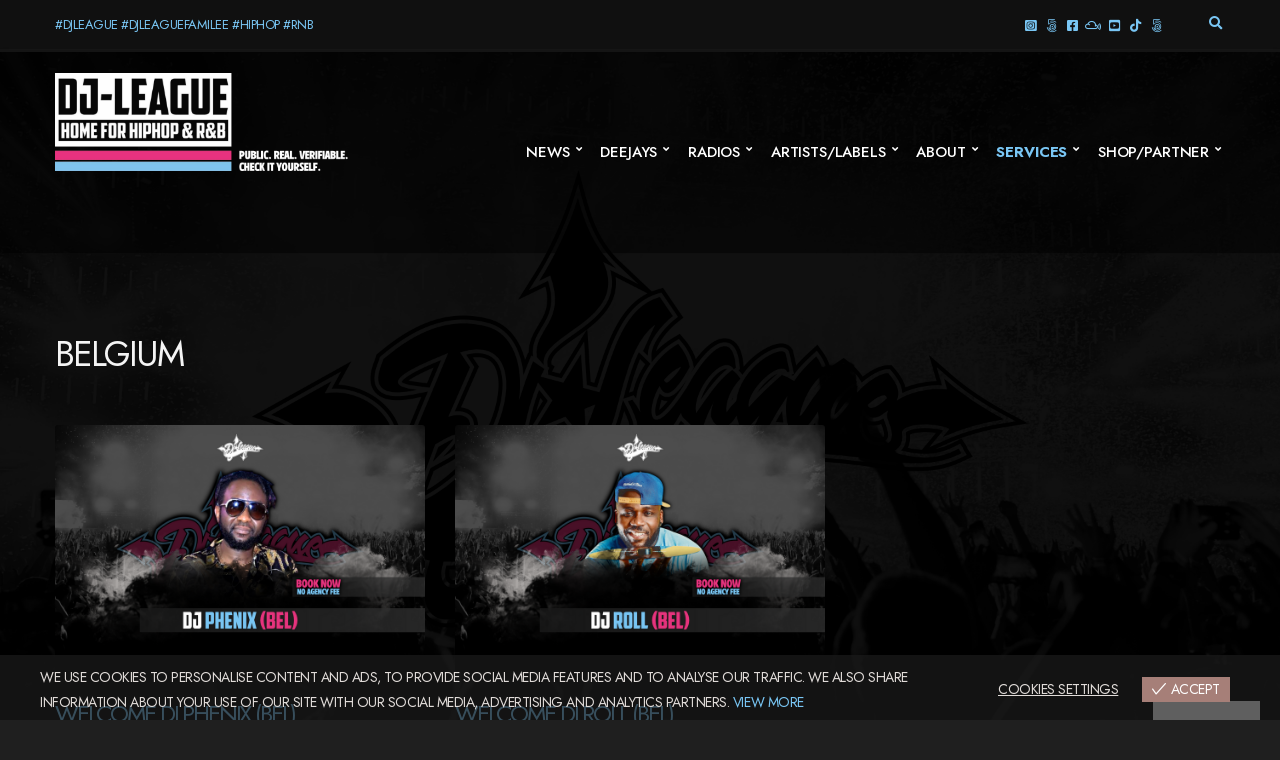

--- FILE ---
content_type: text/html; charset=UTF-8
request_url: https://www.dj-league.net/tag/belgium/
body_size: 17107
content:
<!doctype html>
<html lang="en-GB">
<head>
	<meta charset="UTF-8">
	<meta name="viewport" content="width=device-width, initial-scale=1">
	<meta name='robots' content='index, follow, max-image-preview:large, max-snippet:-1, max-video-preview:-1' />
<meta name="dlm-version" content="5.1.6">
	<!-- This site is optimized with the Yoast SEO plugin v26.6 - https://yoast.com/wordpress/plugins/seo/ -->
	<title>Belgium Archive - DJ-LEAGUE.NET</title>
	<link rel="canonical" href="https://www.dj-league.net/tag/belgium/" />
	<meta property="og:locale" content="en_GB" />
	<meta property="og:type" content="article" />
	<meta property="og:title" content="Belgium Archive - DJ-LEAGUE.NET" />
	<meta property="og:url" content="https://www.dj-league.net/tag/belgium/" />
	<meta property="og:site_name" content="DJ-LEAGUE.NET" />
	<meta name="twitter:card" content="summary_large_image" />
	<meta name="twitter:site" content="@DJLeagueNetwork" />
	<script data-jetpack-boost="ignore" type="application/ld+json" class="yoast-schema-graph">{"@context":"https://schema.org","@graph":[{"@type":"CollectionPage","@id":"https://www.dj-league.net/tag/belgium/","url":"https://www.dj-league.net/tag/belgium/","name":"Belgium Archive - DJ-LEAGUE.NET","isPartOf":{"@id":"https://www.dj-league.net/#website"},"primaryImageOfPage":{"@id":"https://www.dj-league.net/tag/belgium/#primaryimage"},"image":{"@id":"https://www.dj-league.net/tag/belgium/#primaryimage"},"thumbnailUrl":"https://www.dj-league.net/wp-content/uploads/2022/10/djphenix-facebook.png","breadcrumb":{"@id":"https://www.dj-league.net/tag/belgium/#breadcrumb"},"inLanguage":"en-GB"},{"@type":"ImageObject","inLanguage":"en-GB","@id":"https://www.dj-league.net/tag/belgium/#primaryimage","url":"https://www.dj-league.net/wp-content/uploads/2022/10/djphenix-facebook.png","contentUrl":"https://www.dj-league.net/wp-content/uploads/2022/10/djphenix-facebook.png","width":1920,"height":1080,"caption":"DJ-LEAGUE.NET | DJ Phenix"},{"@type":"BreadcrumbList","@id":"https://www.dj-league.net/tag/belgium/#breadcrumb","itemListElement":[{"@type":"ListItem","position":1,"name":"Startseite","item":"https://www.dj-league.net/"},{"@type":"ListItem","position":2,"name":"Belgium"}]},{"@type":"WebSite","@id":"https://www.dj-league.net/#website","url":"https://www.dj-league.net/","name":"DJ-LEAGUE.NET","description":"Global Home For HipHop &amp; R&amp;B","publisher":{"@id":"https://www.dj-league.net/#organization"},"potentialAction":[{"@type":"SearchAction","target":{"@type":"EntryPoint","urlTemplate":"https://www.dj-league.net/?s={search_term_string}"},"query-input":{"@type":"PropertyValueSpecification","valueRequired":true,"valueName":"search_term_string"}}],"inLanguage":"en-GB"},{"@type":"Organization","@id":"https://www.dj-league.net/#organization","name":"DJ-League","url":"https://www.dj-league.net/","logo":{"@type":"ImageObject","inLanguage":"en-GB","@id":"https://www.dj-league.net/#/schema/logo/image/","url":"https://www.dj-league.net/wp-content/uploads/2025/12/newsletter-back-2026.png","contentUrl":"https://www.dj-league.net/wp-content/uploads/2025/12/newsletter-back-2026.png","width":1080,"height":812,"caption":"DJ-League"},"image":{"@id":"https://www.dj-league.net/#/schema/logo/image/"},"sameAs":["https://www.facebook.com/djleague.fanbase","https://x.com/DJLeagueNetwork","https://www.instagram.com/djleague.network","https://www.threads.net/@djleague.network","https://www.youtube.com/@djleague.network","https://www.mixcloud.com/dj-league/"]}]}</script>
	<!-- / Yoast SEO plugin. -->


<link rel='dns-prefetch' href='//www.dj-league.net' />
<link rel='dns-prefetch' href='//stats.wp.com' />
<link rel='dns-prefetch' href='//fonts.googleapis.com' />
<link rel='dns-prefetch' href='//widgets.wp.com' />
<link rel='dns-prefetch' href='//s0.wp.com' />
<link rel='dns-prefetch' href='//0.gravatar.com' />
<link rel='dns-prefetch' href='//1.gravatar.com' />
<link rel='dns-prefetch' href='//2.gravatar.com' />
<link rel="alternate" type="application/rss+xml" title="DJ-LEAGUE.NET &raquo; Feed" href="https://www.dj-league.net/feed/" />
<link rel="alternate" type="application/rss+xml" title="DJ-LEAGUE.NET &raquo; Comments Feed" href="https://www.dj-league.net/comments/feed/" />
<link rel="alternate" type="application/rss+xml" title="DJ-LEAGUE.NET &raquo; Belgium Tag Feed" href="https://www.dj-league.net/tag/belgium/feed/" />
<link rel='stylesheet' id='all-css-85f221cd4a7ec29f0fc76e4508d3fecb' href='https://www.dj-league.net/wp-content/boost-cache/static/0c6fc37252.min.css' type='text/css' media='all' />
<style id='eu-cookies-bar-style-inline-css'>
.eu-cookies-bar-cookies-bar-wrap{font-size:14px;color:#e1dcd9;background:rgba(28,28,28,0.7);}.eu-cookies-bar-cookies-bar-button-accept{color:#ffffff;background:#a67f78;}.eu-cookies-bar-cookies-bar-settings-header{color:#ffffff;background:#249fd0;}.eu-cookies-bar-cookies-bar-settings-save-button{color:#ffffff;background:#249fd0;}.eu-cookies-bar-cookies-bar-settings-accept-button{color:#ffffff;background:#0ec50e;}.eu-cookies-bar-cookies-bar-settings-decline-button{color:#ffffff;background:#ff6666;}
/*# sourceURL=eu-cookies-bar-style-inline-css */
</style>
<style id='wp-img-auto-sizes-contain-inline-css'>
img:is([sizes=auto i],[sizes^="auto," i]){contain-intrinsic-size:3000px 1500px}
/*# sourceURL=wp-img-auto-sizes-contain-inline-css */
</style>
<style id='wp-emoji-styles-inline-css'>

	img.wp-smiley, img.emoji {
		display: inline !important;
		border: none !important;
		box-shadow: none !important;
		height: 1em !important;
		width: 1em !important;
		margin: 0 0.07em !important;
		vertical-align: -0.1em !important;
		background: none !important;
		padding: 0 !important;
	}
/*# sourceURL=wp-emoji-styles-inline-css */
</style>
<style id='wp-block-library-inline-css'>
:root{--wp-block-synced-color:#7a00df;--wp-block-synced-color--rgb:122,0,223;--wp-bound-block-color:var(--wp-block-synced-color);--wp-editor-canvas-background:#ddd;--wp-admin-theme-color:#007cba;--wp-admin-theme-color--rgb:0,124,186;--wp-admin-theme-color-darker-10:#006ba1;--wp-admin-theme-color-darker-10--rgb:0,107,160.5;--wp-admin-theme-color-darker-20:#005a87;--wp-admin-theme-color-darker-20--rgb:0,90,135;--wp-admin-border-width-focus:2px}@media (min-resolution:192dpi){:root{--wp-admin-border-width-focus:1.5px}}.wp-element-button{cursor:pointer}:root .has-very-light-gray-background-color{background-color:#eee}:root .has-very-dark-gray-background-color{background-color:#313131}:root .has-very-light-gray-color{color:#eee}:root .has-very-dark-gray-color{color:#313131}:root .has-vivid-green-cyan-to-vivid-cyan-blue-gradient-background{background:linear-gradient(135deg,#00d084,#0693e3)}:root .has-purple-crush-gradient-background{background:linear-gradient(135deg,#34e2e4,#4721fb 50%,#ab1dfe)}:root .has-hazy-dawn-gradient-background{background:linear-gradient(135deg,#faaca8,#dad0ec)}:root .has-subdued-olive-gradient-background{background:linear-gradient(135deg,#fafae1,#67a671)}:root .has-atomic-cream-gradient-background{background:linear-gradient(135deg,#fdd79a,#004a59)}:root .has-nightshade-gradient-background{background:linear-gradient(135deg,#330968,#31cdcf)}:root .has-midnight-gradient-background{background:linear-gradient(135deg,#020381,#2874fc)}:root{--wp--preset--font-size--normal:16px;--wp--preset--font-size--huge:42px}.has-regular-font-size{font-size:1em}.has-larger-font-size{font-size:2.625em}.has-normal-font-size{font-size:var(--wp--preset--font-size--normal)}.has-huge-font-size{font-size:var(--wp--preset--font-size--huge)}.has-text-align-center{text-align:center}.has-text-align-left{text-align:left}.has-text-align-right{text-align:right}.has-fit-text{white-space:nowrap!important}#end-resizable-editor-section{display:none}.aligncenter{clear:both}.items-justified-left{justify-content:flex-start}.items-justified-center{justify-content:center}.items-justified-right{justify-content:flex-end}.items-justified-space-between{justify-content:space-between}.screen-reader-text{border:0;clip-path:inset(50%);height:1px;margin:-1px;overflow:hidden;padding:0;position:absolute;width:1px;word-wrap:normal!important}.screen-reader-text:focus{background-color:#ddd;clip-path:none;color:#444;display:block;font-size:1em;height:auto;left:5px;line-height:normal;padding:15px 23px 14px;text-decoration:none;top:5px;width:auto;z-index:100000}html :where(.has-border-color){border-style:solid}html :where([style*=border-top-color]){border-top-style:solid}html :where([style*=border-right-color]){border-right-style:solid}html :where([style*=border-bottom-color]){border-bottom-style:solid}html :where([style*=border-left-color]){border-left-style:solid}html :where([style*=border-width]){border-style:solid}html :where([style*=border-top-width]){border-top-style:solid}html :where([style*=border-right-width]){border-right-style:solid}html :where([style*=border-bottom-width]){border-bottom-style:solid}html :where([style*=border-left-width]){border-left-style:solid}html :where(img[class*=wp-image-]){height:auto;max-width:100%}:where(figure){margin:0 0 1em}html :where(.is-position-sticky){--wp-admin--admin-bar--position-offset:var(--wp-admin--admin-bar--height,0px)}@media screen and (max-width:600px){html :where(.is-position-sticky){--wp-admin--admin-bar--position-offset:0px}}

/*# sourceURL=wp-block-library-inline-css */
</style><style id='global-styles-inline-css'>
:root{--wp--preset--aspect-ratio--square: 1;--wp--preset--aspect-ratio--4-3: 4/3;--wp--preset--aspect-ratio--3-4: 3/4;--wp--preset--aspect-ratio--3-2: 3/2;--wp--preset--aspect-ratio--2-3: 2/3;--wp--preset--aspect-ratio--16-9: 16/9;--wp--preset--aspect-ratio--9-16: 9/16;--wp--preset--color--black: #000000;--wp--preset--color--cyan-bluish-gray: #abb8c3;--wp--preset--color--white: #ffffff;--wp--preset--color--pale-pink: #f78da7;--wp--preset--color--vivid-red: #cf2e2e;--wp--preset--color--luminous-vivid-orange: #ff6900;--wp--preset--color--luminous-vivid-amber: #fcb900;--wp--preset--color--light-green-cyan: #7bdcb5;--wp--preset--color--vivid-green-cyan: #00d084;--wp--preset--color--pale-cyan-blue: #8ed1fc;--wp--preset--color--vivid-cyan-blue: #0693e3;--wp--preset--color--vivid-purple: #9b51e0;--wp--preset--color--theme-primary: #173052;--wp--preset--color--theme-secondary: #e3002a;--wp--preset--color--theme-dark-gray: #212121;--wp--preset--color--theme-medium-gray: #444444;--wp--preset--color--theme-light-gray: #dddddd;--wp--preset--gradient--vivid-cyan-blue-to-vivid-purple: linear-gradient(135deg,rgb(6,147,227) 0%,rgb(155,81,224) 100%);--wp--preset--gradient--light-green-cyan-to-vivid-green-cyan: linear-gradient(135deg,rgb(122,220,180) 0%,rgb(0,208,130) 100%);--wp--preset--gradient--luminous-vivid-amber-to-luminous-vivid-orange: linear-gradient(135deg,rgb(252,185,0) 0%,rgb(255,105,0) 100%);--wp--preset--gradient--luminous-vivid-orange-to-vivid-red: linear-gradient(135deg,rgb(255,105,0) 0%,rgb(207,46,46) 100%);--wp--preset--gradient--very-light-gray-to-cyan-bluish-gray: linear-gradient(135deg,rgb(238,238,238) 0%,rgb(169,184,195) 100%);--wp--preset--gradient--cool-to-warm-spectrum: linear-gradient(135deg,rgb(74,234,220) 0%,rgb(151,120,209) 20%,rgb(207,42,186) 40%,rgb(238,44,130) 60%,rgb(251,105,98) 80%,rgb(254,248,76) 100%);--wp--preset--gradient--blush-light-purple: linear-gradient(135deg,rgb(255,206,236) 0%,rgb(152,150,240) 100%);--wp--preset--gradient--blush-bordeaux: linear-gradient(135deg,rgb(254,205,165) 0%,rgb(254,45,45) 50%,rgb(107,0,62) 100%);--wp--preset--gradient--luminous-dusk: linear-gradient(135deg,rgb(255,203,112) 0%,rgb(199,81,192) 50%,rgb(65,88,208) 100%);--wp--preset--gradient--pale-ocean: linear-gradient(135deg,rgb(255,245,203) 0%,rgb(182,227,212) 50%,rgb(51,167,181) 100%);--wp--preset--gradient--electric-grass: linear-gradient(135deg,rgb(202,248,128) 0%,rgb(113,206,126) 100%);--wp--preset--gradient--midnight: linear-gradient(135deg,rgb(2,3,129) 0%,rgb(40,116,252) 100%);--wp--preset--font-size--small: 13px;--wp--preset--font-size--medium: 20px;--wp--preset--font-size--large: 36px;--wp--preset--font-size--x-large: 42px;--wp--preset--spacing--20: 0.44rem;--wp--preset--spacing--30: 0.67rem;--wp--preset--spacing--40: 1rem;--wp--preset--spacing--50: 1.5rem;--wp--preset--spacing--60: 2.25rem;--wp--preset--spacing--70: 3.38rem;--wp--preset--spacing--80: 5.06rem;--wp--preset--shadow--natural: 6px 6px 9px rgba(0, 0, 0, 0.2);--wp--preset--shadow--deep: 12px 12px 50px rgba(0, 0, 0, 0.4);--wp--preset--shadow--sharp: 6px 6px 0px rgba(0, 0, 0, 0.2);--wp--preset--shadow--outlined: 6px 6px 0px -3px rgb(255, 255, 255), 6px 6px rgb(0, 0, 0);--wp--preset--shadow--crisp: 6px 6px 0px rgb(0, 0, 0);}:where(.is-layout-flex){gap: 0.5em;}:where(.is-layout-grid){gap: 0.5em;}body .is-layout-flex{display: flex;}.is-layout-flex{flex-wrap: wrap;align-items: center;}.is-layout-flex > :is(*, div){margin: 0;}body .is-layout-grid{display: grid;}.is-layout-grid > :is(*, div){margin: 0;}:where(.wp-block-columns.is-layout-flex){gap: 2em;}:where(.wp-block-columns.is-layout-grid){gap: 2em;}:where(.wp-block-post-template.is-layout-flex){gap: 1.25em;}:where(.wp-block-post-template.is-layout-grid){gap: 1.25em;}.has-black-color{color: var(--wp--preset--color--black) !important;}.has-cyan-bluish-gray-color{color: var(--wp--preset--color--cyan-bluish-gray) !important;}.has-white-color{color: var(--wp--preset--color--white) !important;}.has-pale-pink-color{color: var(--wp--preset--color--pale-pink) !important;}.has-vivid-red-color{color: var(--wp--preset--color--vivid-red) !important;}.has-luminous-vivid-orange-color{color: var(--wp--preset--color--luminous-vivid-orange) !important;}.has-luminous-vivid-amber-color{color: var(--wp--preset--color--luminous-vivid-amber) !important;}.has-light-green-cyan-color{color: var(--wp--preset--color--light-green-cyan) !important;}.has-vivid-green-cyan-color{color: var(--wp--preset--color--vivid-green-cyan) !important;}.has-pale-cyan-blue-color{color: var(--wp--preset--color--pale-cyan-blue) !important;}.has-vivid-cyan-blue-color{color: var(--wp--preset--color--vivid-cyan-blue) !important;}.has-vivid-purple-color{color: var(--wp--preset--color--vivid-purple) !important;}.has-black-background-color{background-color: var(--wp--preset--color--black) !important;}.has-cyan-bluish-gray-background-color{background-color: var(--wp--preset--color--cyan-bluish-gray) !important;}.has-white-background-color{background-color: var(--wp--preset--color--white) !important;}.has-pale-pink-background-color{background-color: var(--wp--preset--color--pale-pink) !important;}.has-vivid-red-background-color{background-color: var(--wp--preset--color--vivid-red) !important;}.has-luminous-vivid-orange-background-color{background-color: var(--wp--preset--color--luminous-vivid-orange) !important;}.has-luminous-vivid-amber-background-color{background-color: var(--wp--preset--color--luminous-vivid-amber) !important;}.has-light-green-cyan-background-color{background-color: var(--wp--preset--color--light-green-cyan) !important;}.has-vivid-green-cyan-background-color{background-color: var(--wp--preset--color--vivid-green-cyan) !important;}.has-pale-cyan-blue-background-color{background-color: var(--wp--preset--color--pale-cyan-blue) !important;}.has-vivid-cyan-blue-background-color{background-color: var(--wp--preset--color--vivid-cyan-blue) !important;}.has-vivid-purple-background-color{background-color: var(--wp--preset--color--vivid-purple) !important;}.has-black-border-color{border-color: var(--wp--preset--color--black) !important;}.has-cyan-bluish-gray-border-color{border-color: var(--wp--preset--color--cyan-bluish-gray) !important;}.has-white-border-color{border-color: var(--wp--preset--color--white) !important;}.has-pale-pink-border-color{border-color: var(--wp--preset--color--pale-pink) !important;}.has-vivid-red-border-color{border-color: var(--wp--preset--color--vivid-red) !important;}.has-luminous-vivid-orange-border-color{border-color: var(--wp--preset--color--luminous-vivid-orange) !important;}.has-luminous-vivid-amber-border-color{border-color: var(--wp--preset--color--luminous-vivid-amber) !important;}.has-light-green-cyan-border-color{border-color: var(--wp--preset--color--light-green-cyan) !important;}.has-vivid-green-cyan-border-color{border-color: var(--wp--preset--color--vivid-green-cyan) !important;}.has-pale-cyan-blue-border-color{border-color: var(--wp--preset--color--pale-cyan-blue) !important;}.has-vivid-cyan-blue-border-color{border-color: var(--wp--preset--color--vivid-cyan-blue) !important;}.has-vivid-purple-border-color{border-color: var(--wp--preset--color--vivid-purple) !important;}.has-vivid-cyan-blue-to-vivid-purple-gradient-background{background: var(--wp--preset--gradient--vivid-cyan-blue-to-vivid-purple) !important;}.has-light-green-cyan-to-vivid-green-cyan-gradient-background{background: var(--wp--preset--gradient--light-green-cyan-to-vivid-green-cyan) !important;}.has-luminous-vivid-amber-to-luminous-vivid-orange-gradient-background{background: var(--wp--preset--gradient--luminous-vivid-amber-to-luminous-vivid-orange) !important;}.has-luminous-vivid-orange-to-vivid-red-gradient-background{background: var(--wp--preset--gradient--luminous-vivid-orange-to-vivid-red) !important;}.has-very-light-gray-to-cyan-bluish-gray-gradient-background{background: var(--wp--preset--gradient--very-light-gray-to-cyan-bluish-gray) !important;}.has-cool-to-warm-spectrum-gradient-background{background: var(--wp--preset--gradient--cool-to-warm-spectrum) !important;}.has-blush-light-purple-gradient-background{background: var(--wp--preset--gradient--blush-light-purple) !important;}.has-blush-bordeaux-gradient-background{background: var(--wp--preset--gradient--blush-bordeaux) !important;}.has-luminous-dusk-gradient-background{background: var(--wp--preset--gradient--luminous-dusk) !important;}.has-pale-ocean-gradient-background{background: var(--wp--preset--gradient--pale-ocean) !important;}.has-electric-grass-gradient-background{background: var(--wp--preset--gradient--electric-grass) !important;}.has-midnight-gradient-background{background: var(--wp--preset--gradient--midnight) !important;}.has-small-font-size{font-size: var(--wp--preset--font-size--small) !important;}.has-medium-font-size{font-size: var(--wp--preset--font-size--medium) !important;}.has-large-font-size{font-size: var(--wp--preset--font-size--large) !important;}.has-x-large-font-size{font-size: var(--wp--preset--font-size--x-large) !important;}
/*# sourceURL=global-styles-inline-css */
</style>

<style id='classic-theme-styles-inline-css'>
/*! This file is auto-generated */
.wp-block-button__link{color:#fff;background-color:#32373c;border-radius:9999px;box-shadow:none;text-decoration:none;padding:calc(.667em + 2px) calc(1.333em + 2px);font-size:1.125em}.wp-block-file__button{background:#32373c;color:#fff;text-decoration:none}
/*# sourceURL=/wp-includes/css/classic-themes.min.css */
</style>
<link rel='stylesheet' id='ignition-user-google-fonts-css' href='https://fonts.googleapis.com/css?family=Jost%3A400%2C500%2C400i%2C700&#038;ver=3.5.0' media='all' />
<style id='ignition-convert-generated-styles-inline-css'>
:root { --ignition-body-background-color: #1f1f1f; --ignition-primary-color: #79c6f4; --ignition-secondary-color: #ffffff; --ignition-text-color: #ffffff; --ignition-secondary-text-color: #e7347e; --ignition-headings-color: #f4f4f4; --ignition-border-color: #dddddd; --ignition-forms-background-color: rgba(0, 155, 244, 0.28); --ignition-forms-border-color: #79c6f4; --ignition-forms-text-color: #ffffff; --ignition-buttons-background-color: #79c6f4; --ignition-buttons-text-color: #0a0909; --ignition-buttons-border-color: #79c6f4; --ignition-primary-font-family: Jost; --ignition-secondary-font-family: Jost; --ignition-top-bar-background-color: #202020; --ignition-top-bar-text-color: #79c6f4; --ignition-top-bar-border-color: rgba(170, 170, 170, 0.07); --ignition-top-bar-transparent-text-color: #ffffff; --ignition-top-bar-transparent-border-color: rgba(255, 255, 255, 0.1); --ignition-header-background-color: rgba(23, 23, 23, 0); --ignition-header-overlay-background-color: rgba(0, 0, 0, 0.51); --ignition-header-border-color: rgba(255, 0, 0, 0); --ignition-header-submenu-background-color: #222222; --ignition-header-submenu-background-color-hover: #e7347e; --ignition-header-submenu-text-color: #79c6f4; --ignition-header-submenu-text-color-hover: #ffffff; --ignition-header-transparent-background-color: rgba(0, 0, 0, 0.75); --ignition-header-transparent-overlay-background-color: rgba(0, 0, 0, 0.44); --ignition-header-transparent-text-color: #ffffff; --ignition-header-transparent-submenu-bg-color: rgba(255, 255, 255, 0.9); --ignition-header-transparent-submenu-bg-color-hover: #e3002a; --ignition-header-transparent-submenu-text-color: #212121; --ignition-header-transparent-submenu-text-color-hover: #ffffff; --ignition-header-sticky-background-color: #17213a; --ignition-header-sticky-overlay-background-color: #212121; --ignition-header-sticky-text-color: #34445b; --ignition-header-sticky-border-color: #2d2d2d; --ignition-header-sticky-submenu-background-color: #ffffff; --ignition-header-sticky-submenu-background-color-hover: #e3002a; --ignition-header-sticky-submenu-text-color: #212121; --ignition-header-sticky-submenu-text-color-hover: #ffffff; --ignition-mobile-nav-background-color: #000b21; --ignition-mobile-nav-text-color: #ffffff; --ignition-mobile-nav-border-color: rgba(170, 170, 170, 0.31); --ignition-hero-background-color: #e1dcd9; --ignition-hero-overlay-background-color: rgba(225,220,217,1); --ignition-hero-primary-text-color: #ffffff; --ignition-hero-secondary-text-color: #ffffff; --ignition-footer-background-color: rgba(10, 10, 10, 0.68); --ignition-footer-border-color: #333333; --ignition-footer-title-color: #ffffff; --ignition-footer-text-color: #e1dcd9; --ignition-footer-credits-background-color: #0a0a0a; --ignition-footer-credits-text-color: #333333; --ignition-footer-credits-link-color: #333333; --ignition-footer-credits-border-color: #333333; } @media (min-width: calc(1920px + 60px)) { .container, .theme-grid > .wp-block-gutenbee-container-inner, .alignwide .maxslider-slide-content, .alignfull .maxslider-slide-content { width: 1920px; max-width: 100%; } [class*="-template-fullwidth-narrow"] .alignwide { width: calc(1920px - 30px); } .theme-grid > .wp-block-gutenbee-container-inner { padding-left: 15px; padding-right: 15px; } } body { background-image: url(https://www.dj-league.net/wp-content/uploads/2023/01/htg-2023.png); background-repeat: no-repeat; background-position: center top; background-attachment: fixed; background-size: cover; } html { font-size: 16px; } body { font-family: Jost, sans-serif; font-weight: 400; font-size: 16px; line-height: 1.8; text-transform: uppercase; letter-spacing: -0.03em; } h1,h2,h3,h4,h5,h6, label, .label, .site-logo, .mobile-nav-trigger, li.wc-block-grid__product .wc-block-grid__product-title, .product_list_widget li > a, .product_list_widget .widget-product-content-wrap > a, .entry-list-meta-value, .wp-block-latest-posts > li > a, .wp-block-pullquote.is-style-solid-color, .wp-block-quote { font-family: Jost, sans-serif; font-weight: 400; } .navigation-main, .head-mast .head-content-slot-item, .navigation-mobile-wrap { font-family: Jost, sans-serif; font-weight: 500; font-size: 15px; line-height: 1.25; text-transform: uppercase; letter-spacing: -0.01em; } .page-hero-title, .page-title { font-family: Jost, sans-serif; font-weight: 400; } h1,.page-hero-title,.page-title { font-size: 35px; line-height: 1.2; text-transform: uppercase; letter-spacing: -0.05em; } h2, .wc-block-grid__product-title { font-size: 26px; line-height: 1.2; text-transform: uppercase; letter-spacing: -0.09em; } h3 { font-size: 25px; line-height: 1.2; text-transform: uppercase; letter-spacing: -0.05em; } h4 { font-size: 20px; line-height: 1.25; text-transform: uppercase; letter-spacing: 0em; } h5 { font-size: 20px; line-height: 1.25; text-transform: uppercase; letter-spacing: 0em; } h6 { font-size: 20px; line-height: 1.32; text-transform: uppercase; letter-spacing: 0em; } .widget-title { font-size: 10px; line-height: 1.2; text-transform: uppercase; letter-spacing: 0em; } .widget { font-size: 16px; line-height: 1.5; text-transform: uppercase; letter-spacing: 0em; } .btn, .button, .gutenbee-block-button-link, .wp-block-button__link, .comment-reply-link, .ci-item-filter, .maxslider-slide .maxslider-btn, .added_to_cart, input[type="submit"], input[type="reset"], button[type="submit"] { font-family: Jost, sans-serif; font-weight: 400; font-size: 16px; line-height: 1.4; text-transform: uppercase; letter-spacing: 0em; } @media (max-width: 900px) { #mobilemenu { display: block; } .head-content-slot-mobile-nav { display: inline-block; } .nav { display: none; } .header-full-nav-center .site-branding, .site-branding { max-width: 45%; width: auto; text-align: left; } .header-nav-split .site-branding { text-align: left; } .head-slot:first-of-type { display: none; } } @media (min-width: 992px) { .page-hero { height: 100vh; } } @media (min-width: 576px) and (max-width: 991px) { .page-hero { height: 30px; } } @media (max-width: 575px) { .page-hero { height: 30px; } } 
/*# sourceURL=ignition-convert-generated-styles-inline-css */
</style>
<script data-jetpack-boost="ignore" src="https://www.dj-league.net/wp-includes/js/jquery/jquery.min.js?ver=3.7.1" id="jquery-core-js"></script>



<link rel="https://api.w.org/" href="https://www.dj-league.net/wp-json/" /><link rel="alternate" title="JSON" type="application/json" href="https://www.dj-league.net/wp-json/wp/v2/tags/1083" /><link rel="EditURI" type="application/rsd+xml" title="RSD" href="https://www.dj-league.net/xmlrpc.php?rsd" />
<meta name="generator" content="WordPress 6.9" />
	<style>img#wpstats{display:none}</style>
		<link rel="icon" href="https://www.dj-league.net/wp-content/uploads/2024/09/cropped-djleagueprofile3-32x32.png" sizes="32x32" />
<link rel="icon" href="https://www.dj-league.net/wp-content/uploads/2024/09/cropped-djleagueprofile3-192x192.png" sizes="192x192" />
<link rel="apple-touch-icon" href="https://www.dj-league.net/wp-content/uploads/2024/09/cropped-djleagueprofile3-180x180.png" />
<meta name="msapplication-TileImage" content="https://www.dj-league.net/wp-content/uploads/2024/09/cropped-djleagueprofile3-270x270.png" />
		<style id="wp-custom-css">
			@media (min-width: 767px)
{
.site-branding {
    width: 300px!important;
   height: 170px!important;
margin-top: -30px!important;

    max-width: unset!important;
}
}

.entry-content p,p,.entry-content{
text-align:justify;
}

.wp-block-quote{
background:#cad6dd;
}

.wp-block-gutenbee-column.block-481049-3a .wp-block-gutenbee-column-content{
 background:#cad6dd!important;   
}

.btn-entry-more{display:none;}
.btn.entry-more-btn{display:none;}
		</style>
		</head>
<body class="archive tag tag-belgium tag-1083 wp-custom-logo wp-embed-responsive wp-theme-ignition-convert ignition-header-type-normal ignition-page-title-bg-off ignition-page-title-normal-on ignition-page-title-subtitle-off ignition-page-breadcrumb-off ignition-site-layout-fullwidth_boxed ignition-side-mode-site-layout-boxed ignition-top-bar-visible-on ignition-header-menu-layout-full_right ignition-header-fullwidth-off ignition-header-sticky-off ignition-header-sticky-type-off ignition-mobile-nav-slide-right-off ignition-page-title-horz-align-left ignition-blog-layout-fullwidth_boxed ignition-blog-posts-layout-3col ignition-footer-visible-on ignition-site-title-off ignition-site-description-off tag -id-1083 wpf-dark wpft- wpf-guest wpfu-group-4 wpf-theme-2022 wpf-is_standalone-0 wpf-boardid-0 is_wpforo_page-0 is_wpforo_url-0 is_wpforo_shortcode_page-0">
<div><a class="skip-link sr-only sr-only-focusable" href="#site-content">Skip to the content</a></div>
	
	<div class="page-wrap">

		
<header class="header sticky-off header-full header-full-nav-right header-normal">

		<div class="head-intro ">
		<div class="container">
			<div class="row">
				<div class="col-12">
					<div class="head-intro-inner">
													<div class="head-content-slot">
								<div class="head-content-slot-item">#djleague #djleaguefamilee #hiphop #rnb</div>							</div>
						
						
													<div class="head-content-slot head-content-slot-end">
								<div class="head-content-slot-item"><ul id="menu-social-menu" class="menu ignition-menu-social-menu"><li id="menu-item-396" class="menu-item menu-item-type-custom menu-item-object-custom menu-item-396"><a href="https://instagram.com/djleague.network">Instagram</a></li>
<li id="menu-item-20837" class="menu-item menu-item-type-custom menu-item-object-custom menu-item-20837"><a href="https://www.threads.net/@djleague.network">Threads</a></li>
<li id="menu-item-59" class="menu-item menu-item-type-custom menu-item-object-custom menu-item-59"><a href="https://facebook.com/djleague.network">Facebook</a></li>
<li id="menu-item-3246" class="menu-item menu-item-type-custom menu-item-object-custom menu-item-3246"><a href="https://www.mixcloud.com/dj-league">Mixcloud</a></li>
<li id="menu-item-18630" class="menu-item menu-item-type-custom menu-item-object-custom menu-item-18630"><a href="https://www.youtube.com/@djleague.network">YouTube</a></li>
<li id="menu-item-26694" class="menu-item menu-item-type-custom menu-item-object-custom menu-item-26694"><a href="https://www.tiktok.com/@djleague.network">TikTok</a></li>
<li id="menu-item-22361" class="menu-item menu-item-type-custom menu-item-object-custom menu-item-22361"><a href="https://x.com/DJLeagueNetwork">Twitter</a></li>
</ul></div><div class="head-content-slot-item"> </div><div class="head-content-slot-item"><form action="https://www.dj-league.net/" method="get" class="global-search-form">
			<label for="global-search-input" class="sr-only">Search for:</label>
			<input type="search" id="global-search-input" name="s" class="global-search-input" value="" placeholder="Type and hit enter to search" />
			<button type="submit" class="global-search-form-submit">
				Search			</button>
			<button type="button" class="global-search-form-dismiss">&times;</button>

					</form>
			<a href="#" class="global-search-form-trigger">
		<span class="ignition-icons ignition-icons-search"></span> <span class="sr-only">Expand search form</span>
	</a></div>							</div>
											</div>
				</div>
			</div>
		</div>
	</div>

	<div class="head-mast">

		
		<div class="container">
			<div class="row">
				<div class="col-12">
					<div class="head-mast-inner">

						
<div class="site-branding">
	<div class="site-logo"><a href="https://www.dj-league.net/" class="custom-logo-link" rel="home"><img data-logo="https://www.dj-league.net/wp-content/uploads/2025/12/logo-djleague2026final.png" data-logo-alt="" width="920" height="382" src="https://www.dj-league.net/wp-content/uploads/2025/12/logo-djleague2026final.png" class="custom-logo" alt="DJ-LEAGUE.NET | Logo 2026" decoding="async" fetchpriority="high"   /></a></div></div>

						<div class="head-menu-slot">
							<nav class="nav"><ul id="header-menu-1" class="navigation-main ignition-menu-nav-rechts"><li id="menu-item-11246" class="menu-item menu-item-type-taxonomy menu-item-object-category menu-item-has-children menu-item-11246"><a href="https://www.dj-league.net/category/all-news/">News</a>
<ul class="sub-menu">
	<li id="menu-item-34294" class="menu-item menu-item-type-post_type menu-item-object-page menu-item-34294"><a href="https://www.dj-league.net/news-promotion/">News Promotion</a></li>
	<li id="menu-item-29132" class="menu-item menu-item-type-post_type menu-item-object-page menu-item-has-children menu-item-29132"><a href="https://www.dj-league.net/dj-league-news/">Global News</a>
	<ul class="sub-menu">
		<li id="menu-item-34421" class="menu-item menu-item-type-post_type menu-item-object-page menu-item-34421"><a href="https://www.dj-league.net/dj-league-europe/">Europe News</a></li>
		<li id="menu-item-34420" class="menu-item menu-item-type-post_type menu-item-object-page menu-item-34420"><a href="https://www.dj-league.net/dj-league-north-america/">North America News</a></li>
		<li id="menu-item-34419" class="menu-item menu-item-type-post_type menu-item-object-page menu-item-34419"><a href="https://www.dj-league.net/dj-league-south-america/">South America News</a></li>
		<li id="menu-item-34418" class="menu-item menu-item-type-post_type menu-item-object-page menu-item-34418"><a href="https://www.dj-league.net/dj-league-africa/">Africa News</a></li>
		<li id="menu-item-34417" class="menu-item menu-item-type-post_type menu-item-object-page menu-item-34417"><a href="https://www.dj-league.net/dj-league-asia/">Asia News</a></li>
		<li id="menu-item-34416" class="menu-item menu-item-type-post_type menu-item-object-page menu-item-34416"><a href="https://www.dj-league.net/dj-league-australia-oceania/">Australia/Oceania News</a></li>
	</ul>
</li>
	<li id="menu-item-35316" class="menu-item menu-item-type-taxonomy menu-item-object-category menu-item-has-children menu-item-35316"><a href="https://www.dj-league.net/category/all-news/news/music-news/monthly-music-news-recap/">Monthly Music News</a>
	<ul class="sub-menu">
		<li id="menu-item-20256" class="menu-item menu-item-type-post_type menu-item-object-page menu-item-20256"><a href="https://www.dj-league.net/hiphop-news/">HipHop News</a></li>
		<li id="menu-item-20246" class="menu-item menu-item-type-post_type menu-item-object-page menu-item-20246"><a href="https://www.dj-league.net/rb-news/">R&amp;B News</a></li>
		<li id="menu-item-35317" class="menu-item menu-item-type-taxonomy menu-item-object-category menu-item-35317"><a href="https://www.dj-league.net/category/all-news/news/music-news/promo-releases/">Promo Releases</a></li>
	</ul>
</li>
	<li id="menu-item-32952" class="menu-item menu-item-type-taxonomy menu-item-object-category menu-item-has-children menu-item-32952"><a href="https://www.dj-league.net/category/all-news/dates/featured-events/">Featured Events</a>
	<ul class="sub-menu">
		<li id="menu-item-30282" class="menu-item menu-item-type-post_type menu-item-object-page menu-item-30282"><a href="https://www.dj-league.net/event-radar/">Event Radar</a></li>
		<li id="menu-item-31414" class="menu-item menu-item-type-post_type menu-item-object-page menu-item-31414"><a href="https://www.dj-league.net/hangouts/">DJ-League HangOuts</a></li>
	</ul>
</li>
	<li id="menu-item-19333" class="menu-item menu-item-type-taxonomy menu-item-object-category menu-item-has-children menu-item-19333"><a href="https://www.dj-league.net/category/all-news/news/dj-league-news/dj-league-talks/">Interviews</a>
	<ul class="sub-menu">
		<li id="menu-item-24513" class="menu-item menu-item-type-taxonomy menu-item-object-category menu-item-24513"><a href="https://www.dj-league.net/category/all-news/news/dj-league-news/dj-league-talks/djs/">DJs</a></li>
		<li id="menu-item-24514" class="menu-item menu-item-type-taxonomy menu-item-object-category menu-item-24514"><a href="https://www.dj-league.net/category/all-news/news/dj-league-news/dj-league-talks/hiphop-artists/">HipHop Artists</a></li>
		<li id="menu-item-24515" class="menu-item menu-item-type-taxonomy menu-item-object-category menu-item-24515"><a href="https://www.dj-league.net/category/all-news/news/dj-league-news/dj-league-talks/rnb-artists/">R&amp;B Artists</a></li>
	</ul>
</li>
</ul>
</li>
<li id="menu-item-2747" class="menu-item menu-item-type-post_type menu-item-object-page menu-item-has-children menu-item-2747"><a href="https://www.dj-league.net/dj-league-member/">Deejays</a>
<ul class="sub-menu">
	<li id="menu-item-20184" class="menu-item menu-item-type-post_type menu-item-object-page menu-item-20184"><a href="https://www.dj-league.net/free-membership/">DJ Memberships</a></li>
	<li id="menu-item-31641" class="menu-item menu-item-type-post_type menu-item-object-page menu-item-has-children menu-item-31641"><a href="https://www.dj-league.net/dj-league-member/">DJ-League Familee</a>
	<ul class="sub-menu">
		<li id="menu-item-35494" class="menu-item menu-item-type-post_type menu-item-object-page menu-item-35494"><a href="https://www.dj-league.net/dj-league-europe/">DJ-League Europe</a></li>
		<li id="menu-item-35495" class="menu-item menu-item-type-post_type menu-item-object-page menu-item-35495"><a href="https://www.dj-league.net/dj-league-north-america/">DJ-League North America</a></li>
		<li id="menu-item-35496" class="menu-item menu-item-type-post_type menu-item-object-page menu-item-35496"><a href="https://www.dj-league.net/dj-league-south-america/">DJ-League South America</a></li>
		<li id="menu-item-35491" class="menu-item menu-item-type-post_type menu-item-object-page menu-item-35491"><a href="https://www.dj-league.net/dj-league-africa/">DJ-League Africa</a></li>
		<li id="menu-item-35492" class="menu-item menu-item-type-post_type menu-item-object-page menu-item-35492"><a href="https://www.dj-league.net/dj-league-asia/">DJ-League Asia</a></li>
		<li id="menu-item-35493" class="menu-item menu-item-type-post_type menu-item-object-page menu-item-35493"><a href="https://www.dj-league.net/dj-league-australia-oceania/">DJ-League Australia/Oceania</a></li>
	</ul>
</li>
	<li id="menu-item-29128" class="menu-item menu-item-type-post_type menu-item-object-page menu-item-29128"><a href="https://www.dj-league.net/dj-videos/">DJ-Skillz</a></li>
	<li id="menu-item-30732" class="menu-item menu-item-type-custom menu-item-object-custom menu-item-has-children menu-item-30732"><a>DJ-Mixes</a>
	<ul class="sub-menu">
		<li id="menu-item-30730" class="menu-item menu-item-type-taxonomy menu-item-object-category menu-item-30730"><a href="https://www.dj-league.net/category/all-news/news/radio-news/urban-nation/">Urban Nation</a></li>
		<li id="menu-item-30731" class="menu-item menu-item-type-taxonomy menu-item-object-category menu-item-30731"><a href="https://www.dj-league.net/category/all-news/news/radio-news/urban-nation-specials/">Urban Nation Specials</a></li>
	</ul>
</li>
</ul>
</li>
<li id="menu-item-9194" class="menu-item menu-item-type-post_type menu-item-object-page menu-item-has-children menu-item-9194"><a href="https://www.dj-league.net/urban-nation/">Radios</a>
<ul class="sub-menu">
	<li id="menu-item-29247" class="menu-item menu-item-type-post_type menu-item-object-page menu-item-29247"><a href="https://www.dj-league.net/global-radio-network/">Global Radio Network</a></li>
	<li id="menu-item-20900" class="menu-item menu-item-type-post_type menu-item-object-page menu-item-20900"><a href="https://www.dj-league.net/schedules-radiostations/">Stations &#038; Schedules</a></li>
	<li id="menu-item-10219" class="menu-item menu-item-type-custom menu-item-object-custom menu-item-has-children menu-item-10219"><a>Radio Shows</a>
	<ul class="sub-menu">
		<li id="menu-item-29627" class="menu-item menu-item-type-post_type menu-item-object-page menu-item-29627"><a href="https://www.dj-league.net/the-show/">The Show</a></li>
		<li id="menu-item-33890" class="menu-item menu-item-type-taxonomy menu-item-object-category menu-item-33890"><a href="https://www.dj-league.net/category/all-news/news/radio-news/urban-nation-mixshow/">Urban Nation MixShow</a></li>
	</ul>
</li>
</ul>
</li>
<li id="menu-item-19209" class="menu-item menu-item-type-custom menu-item-object-custom menu-item-has-children menu-item-19209"><a>Artists/Labels</a>
<ul class="sub-menu">
	<li id="menu-item-11996" class="menu-item menu-item-type-post_type menu-item-object-page menu-item-has-children menu-item-11996"><a href="https://www.dj-league.net/track-promotion/">Track Promotion Infos</a>
	<ul class="sub-menu">
		<li id="menu-item-32419" class="menu-item menu-item-type-post_type menu-item-object-page menu-item-32419"><a href="https://www.dj-league.net/track-promotion-platinum/">Track Promotion Platinum</a></li>
		<li id="menu-item-32085" class="menu-item menu-item-type-post_type menu-item-object-page menu-item-32085"><a href="https://www.dj-league.net/track-promotion-premium/">Track Promotion Premium</a></li>
		<li id="menu-item-32086" class="menu-item menu-item-type-post_type menu-item-object-page menu-item-32086"><a href="https://www.dj-league.net/track-promotion-basic/">Track Promotion Basic</a></li>
	</ul>
</li>
	<li id="menu-item-33217" class="menu-item menu-item-type-post_type menu-item-object-page menu-item-33217"><a href="https://www.dj-league.net/cover-artwork/">Cover Artwork</a></li>
	<li id="menu-item-34834" class="menu-item menu-item-type-custom menu-item-object-custom menu-item-34834"><a href="https://www.dj-league.net/community/vip-promo-pool/">VIP PromoPool</a></li>
	<li id="menu-item-29805" class="menu-item menu-item-type-custom menu-item-object-custom menu-item-29805"><a href="https://www.dj-league.net/community/promo-pool/">Standard PromoPool</a></li>
</ul>
</li>
<li id="menu-item-34646" class="menu-item menu-item-type-post_type menu-item-object-page menu-item-has-children menu-item-34646"><a href="https://www.dj-league.net/about-us/">About</a>
<ul class="sub-menu">
	<li id="menu-item-34844" class="menu-item menu-item-type-post_type menu-item-object-page menu-item-has-children menu-item-34844"><a href="https://www.dj-league.net/about-us/">About</a>
	<ul class="sub-menu">
		<li id="menu-item-34623" class="menu-item menu-item-type-post_type menu-item-object-page menu-item-34623"><a href="https://www.dj-league.net/about-the-dj-league/">About the DJ-League</a></li>
		<li id="menu-item-34626" class="menu-item menu-item-type-post_type menu-item-object-page menu-item-34626"><a href="https://www.dj-league.net/our-principles/">Our Principles</a></li>
		<li id="menu-item-34634" class="menu-item menu-item-type-post_type menu-item-object-page menu-item-34634"><a href="https://www.dj-league.net/transparency/">Transparency</a></li>
		<li id="menu-item-34638" class="menu-item menu-item-type-post_type menu-item-object-page menu-item-34638"><a href="https://www.dj-league.net/verification/">Verification</a></li>
		<li id="menu-item-34641" class="menu-item menu-item-type-post_type menu-item-object-page menu-item-34641"><a href="https://www.dj-league.net/familee/">Familee</a></li>
		<li id="menu-item-34655" class="menu-item menu-item-type-post_type menu-item-object-page menu-item-34655"><a href="https://www.dj-league.net/hard-facts/">Hard Facts</a></li>
	</ul>
</li>
	<li id="menu-item-17184" class="menu-item menu-item-type-post_type menu-item-object-page menu-item-17184"><a href="https://www.dj-league.net/testimonials/">Testimonials</a></li>
	<li id="menu-item-3848" class="menu-item menu-item-type-post_type menu-item-object-page menu-item-3848"><a href="https://www.dj-league.net/contact/">Contact</a></li>
</ul>
</li>
<li id="menu-item-20183" class="menu-item menu-item-type-custom menu-item-object-custom menu-item-has-children menu-item-20183"><a><font color="#79c6f4"><b>SERVICES</b></font></a>
<ul class="sub-menu">
	<li id="menu-item-4961" class="menu-item menu-item-type-post_type menu-item-object-page menu-item-4961"><a href="https://www.dj-league.net/internal-section/">Internal Section</a></li>
	<li id="menu-item-22756" class="menu-item menu-item-type-post_type menu-item-object-page menu-item-22756"><a href="https://www.dj-league.net/free-membership/">DJ Memberships</a></li>
	<li id="menu-item-28110" class="menu-item menu-item-type-post_type menu-item-object-page menu-item-28110"><a href="https://www.dj-league.net/urban-nation/">Radio Partnerships</a></li>
	<li id="menu-item-26313" class="menu-item menu-item-type-post_type menu-item-object-page menu-item-26313"><a href="https://www.dj-league.net/track-promotion/">Track Promotion</a></li>
	<li id="menu-item-34293" class="menu-item menu-item-type-post_type menu-item-object-page menu-item-34293"><a href="https://www.dj-league.net/news-promotion/">News Promotion</a></li>
	<li id="menu-item-32221" class="menu-item menu-item-type-post_type menu-item-object-page menu-item-has-children menu-item-32221"><a href="https://www.dj-league.net/booking-event-services/">BOOKING/EVENT SERVICES</a>
	<ul class="sub-menu">
		<li id="menu-item-32215" class="menu-item menu-item-type-post_type menu-item-object-page menu-item-32215"><a href="https://www.dj-league.net/customized-flyersets/">Customized Flyersets</a></li>
		<li id="menu-item-30283" class="menu-item menu-item-type-post_type menu-item-object-page menu-item-30283"><a href="https://www.dj-league.net/dj-bookings/">DJ-Bookings</a></li>
		<li id="menu-item-32216" class="menu-item menu-item-type-post_type menu-item-object-page menu-item-32216"><a href="https://www.dj-league.net/event-bookings/">Event-Bookings</a></li>
		<li id="menu-item-32217" class="menu-item menu-item-type-post_type menu-item-object-page menu-item-32217"><a href="https://www.dj-league.net/artist-booking/">Artist-Bookings</a></li>
	</ul>
</li>
	<li id="menu-item-28111" class="menu-item menu-item-type-post_type menu-item-object-page menu-item-28111"><a href="https://www.dj-league.net/sticker-flyer/">Sticker &#038; Flyer (FREE)</a></li>
	<li id="menu-item-32224" class="menu-item menu-item-type-post_type menu-item-object-page menu-item-32224"><a href="https://www.dj-league.net/giveaways/">GiveAways</a></li>
</ul>
</li>
<li id="menu-item-24129" class="menu-item menu-item-type-custom menu-item-object-custom menu-item-has-children menu-item-24129"><a href="https://dj-league.myspreadshop.net">Shop/Partner</a>
<ul class="sub-menu">
	<li id="menu-item-30233" class="menu-item menu-item-type-custom menu-item-object-custom menu-item-has-children menu-item-30233"><a href="https://dj-league.myspreadshop.net">Shop</a>
	<ul class="sub-menu">
		<li id="menu-item-31428" class="menu-item menu-item-type-custom menu-item-object-custom menu-item-31428"><a href="https://dj-league.myspreadshop.net">to the shop</a></li>
		<li id="menu-item-27931" class="menu-item menu-item-type-taxonomy menu-item-object-category menu-item-27931"><a href="https://www.dj-league.net/category/all-news/news/dj-league-news/dj-league-shop/">Shop News</a></li>
		<li id="menu-item-31392" class="menu-item menu-item-type-post_type menu-item-object-page menu-item-31392"><a href="https://www.dj-league.net/shop-gallery/">Shop Gallery</a></li>
		<li id="menu-item-31042" class="menu-item menu-item-type-post_type menu-item-object-page menu-item-31042"><a href="https://www.dj-league.net/designs/">Designs</a></li>
	</ul>
</li>
	<li id="menu-item-5343" class="menu-item menu-item-type-custom menu-item-object-custom menu-item-has-children menu-item-5343"><a>Partner</a>
	<ul class="sub-menu">
		<li id="menu-item-17857" class="menu-item menu-item-type-post_type menu-item-object-page menu-item-17857"><a href="https://www.dj-league.net/micro-jingles/">Micro Jingles</a></li>
	</ul>
</li>
</ul>
</li>
</ul></nav>						</div>

												<div class="head-content-slot head-content-slot-end">
							
							<div class="head-content-slot-item head-content-slot-mobile-nav">
								<a href="#mobilemenu" class="mobile-nav-trigger">
	<span class="ignition-icons ignition-icons-bars"></span>
	Menu</a>
							</div>
						</div>
					</div>
				</div>
			</div>
		</div>

		
	</div>
</header>

		<div class="site-content-wrap">

<main class="main">

	
<div class="page-title-wrap page-title-align-left">
	<div class="container">
		<div class="row ">
			<div class="col-12">
				<div class="page-title-content">
					<h1 class="page-title">Belgium</h1>				</div>
			</div>
		</div>
	</div>
</div>

	<div class="container">

		
		<div id="site-content" class="row ">

			<div id="content-row" class="col-12">
											<div id="content-col" class="row row-items row-columns-3">

								
									<div class="col-xl-4 col-lg-6 col-12">
										

<article id="entry-9536" class="entry-item post-9536 post type-post status-publish format-standard has-post-thumbnail hentry category-all-news category-dj-phenix category-dj-league-belgium category-dj-league-continents category-dj-league-europe category-member category-news tag-belgium tag-brussels tag-dj-phenix tag-dj-league tag-official-dj">
		<figure class="entry-thumb">
		<a href="https://www.dj-league.net/2022/10/12/welcome-dj-phenix-bel/">
			<img width="870" height="580" src="https://www.dj-league.net/wp-content/uploads/2022/10/djphenix-facebook-870x580.png" class="attachment-post-thumbnail size-post-thumbnail wp-post-image" alt="DJ-LEAGUE.NET | DJ Phenix" decoding="async" srcset="https://www.dj-league.net/wp-content/uploads/2022/10/djphenix-facebook-870x580.png 870w, https://www.dj-league.net/wp-content/uploads/2022/10/djphenix-facebook-615x410.png 615w, https://www.dj-league.net/wp-content/uploads/2022/10/djphenix-facebook-1170x780.png 1170w" sizes="(max-width: 870px) 100vw, 870px" />		</a>
	</figure>
	
	<div class="entry-item-content-wrap">
		<header class="entry-header"><h2 class="entry-title"><a href="https://www.dj-league.net/2022/10/12/welcome-dj-phenix-bel/">Welcome DJ Phenix (BEL)</a></h2></header>
		<div class="entry-item-excerpt">
			<p>DJ Phenix | Brussels (BEL)</p>
		</div>

		<a href="https://www.dj-league.net/2022/10/12/welcome-dj-phenix-bel/" class="btn entry-more-btn">
			Read More		</a>
	</div>
</article>

									</div>

								
									<div class="col-xl-4 col-lg-6 col-12">
										

<article id="entry-9494" class="entry-item post-9494 post type-post status-publish format-standard has-post-thumbnail hentry category-all-news category-dj-roll category-dj-league-belgium category-dj-league-continents category-dj-league-europe category-member category-news tag-belgium tag-braine-lalleud tag-dj-roll tag-dj-league tag-official-dj">
		<figure class="entry-thumb">
		<a href="https://www.dj-league.net/2022/10/08/welcome-dj-roll-bel/">
			<img width="870" height="580" src="https://www.dj-league.net/wp-content/uploads/2022/10/djroll-870x580.png" class="attachment-post-thumbnail size-post-thumbnail wp-post-image" alt="DJ-LEAGUE.NET | DJ Roll" decoding="async" srcset="https://www.dj-league.net/wp-content/uploads/2022/10/djroll-870x580.png 870w, https://www.dj-league.net/wp-content/uploads/2022/10/djroll-615x410.png 615w, https://www.dj-league.net/wp-content/uploads/2022/10/djroll-1170x780.png 1170w" sizes="(max-width: 870px) 100vw, 870px" />		</a>
	</figure>
	
	<div class="entry-item-content-wrap">
		<header class="entry-header"><h2 class="entry-title"><a href="https://www.dj-league.net/2022/10/08/welcome-dj-roll-bel/">Welcome DJ Roll (BEL)</a></h2></header>
		<div class="entry-item-excerpt">
			<p>DJ Roll | Braine L&#8217;alleud (BEL)</p>
		</div>

		<a href="https://www.dj-league.net/2022/10/08/welcome-dj-roll-bel/" class="btn entry-more-btn">
			Read More		</a>
	</div>
</article>

									</div>

								
							</div>
										</div>

			
		</div>

		
	</div>

	
</main>

	</div> <!-- .site-content-wrap -->

	

	<footer class="footer">

		
		<div class="footer-widgets">
	<div class="container">
		<div class="row">
							<div class="col-xl-3 col-lg-4 col-sm-6 col-12">
											<div id="media_image-7" class="widget widget_media_image"><a href="https://www.dj-league.net/express-sign-up/"><img width="500" height="156" src="https://www.dj-league.net/wp-content/uploads/2025/12/widget-dj-membership-500x156.jpg" class="image wp-image-34737  attachment-medium size-medium" alt="DJ-LEAGUE.NET | DJ Membership" style="max-width: 100%; height: auto;" decoding="async" loading="lazy" srcset="https://www.dj-league.net/wp-content/uploads/2025/12/widget-dj-membership-500x156.jpg 500w, https://www.dj-league.net/wp-content/uploads/2025/12/widget-dj-membership-1170x366.jpg 1170w, https://www.dj-league.net/wp-content/uploads/2025/12/widget-dj-membership-400x125.jpg 400w, https://www.dj-league.net/wp-content/uploads/2025/12/widget-dj-membership-768x240.jpg 768w, https://www.dj-league.net/wp-content/uploads/2025/12/widget-dj-membership-1536x480.jpg 1536w, https://www.dj-league.net/wp-content/uploads/2025/12/widget-dj-membership.jpg 1920w" sizes="auto, (max-width: 500px) 100vw, 500px" /></a></div>									</div>
							<div class="col-xl-3 col-lg-4 col-sm-6 col-12">
											<div id="media_image-9" class="widget widget_media_image"><a href="https://www.dj-league.net/global-radio-network/"><img width="500" height="156" src="https://www.dj-league.net/wp-content/uploads/2025/12/widget-radio-partnership-500x156.jpg" class="image wp-image-34738  attachment-medium size-medium" alt="" style="max-width: 100%; height: auto;" decoding="async" loading="lazy" srcset="https://www.dj-league.net/wp-content/uploads/2025/12/widget-radio-partnership-500x156.jpg 500w, https://www.dj-league.net/wp-content/uploads/2025/12/widget-radio-partnership-1170x366.jpg 1170w, https://www.dj-league.net/wp-content/uploads/2025/12/widget-radio-partnership-400x125.jpg 400w, https://www.dj-league.net/wp-content/uploads/2025/12/widget-radio-partnership-768x240.jpg 768w, https://www.dj-league.net/wp-content/uploads/2025/12/widget-radio-partnership-1536x480.jpg 1536w, https://www.dj-league.net/wp-content/uploads/2025/12/widget-radio-partnership.jpg 1920w" sizes="auto, (max-width: 500px) 100vw, 500px" /></a></div>									</div>
							<div class="col-xl-3 col-lg-4 col-sm-6 col-12">
											<div id="media_image-8" class="widget widget_media_image"><a href="https://www.dj-league.net/track-promotion/"><img width="500" height="156" src="https://www.dj-league.net/wp-content/uploads/2025/12/widget-track-promotion-500x156.jpg" class="image wp-image-34739  attachment-medium size-medium" alt="" style="max-width: 100%; height: auto;" decoding="async" loading="lazy" srcset="https://www.dj-league.net/wp-content/uploads/2025/12/widget-track-promotion-500x156.jpg 500w, https://www.dj-league.net/wp-content/uploads/2025/12/widget-track-promotion-1170x366.jpg 1170w, https://www.dj-league.net/wp-content/uploads/2025/12/widget-track-promotion-400x125.jpg 400w, https://www.dj-league.net/wp-content/uploads/2025/12/widget-track-promotion-768x240.jpg 768w, https://www.dj-league.net/wp-content/uploads/2025/12/widget-track-promotion-1536x480.jpg 1536w, https://www.dj-league.net/wp-content/uploads/2025/12/widget-track-promotion.jpg 1920w" sizes="auto, (max-width: 500px) 100vw, 500px" /></a></div>									</div>
							<div class="col-xl-3 col-lg-4 col-sm-6 col-12">
											<div id="media_image-10" class="widget widget_media_image"><a href="https://www.dj-league.net/the-show/"><img width="500" height="156" src="https://www.dj-league.net/wp-content/uploads/2025/12/widget-the-show-500x156.jpg" class="image wp-image-34740  attachment-medium size-medium" alt="" style="max-width: 100%; height: auto;" decoding="async" loading="lazy" srcset="https://www.dj-league.net/wp-content/uploads/2025/12/widget-the-show-500x156.jpg 500w, https://www.dj-league.net/wp-content/uploads/2025/12/widget-the-show-1170x366.jpg 1170w, https://www.dj-league.net/wp-content/uploads/2025/12/widget-the-show-400x125.jpg 400w, https://www.dj-league.net/wp-content/uploads/2025/12/widget-the-show-768x240.jpg 768w, https://www.dj-league.net/wp-content/uploads/2025/12/widget-the-show-1536x480.jpg 1536w, https://www.dj-league.net/wp-content/uploads/2025/12/widget-the-show.jpg 1920w" sizes="auto, (max-width: 500px) 100vw, 500px" /></a></div>									</div>
					</div>
	</div>
</div>

			<div class="footer-info">
		<div class="container">
			<div class="row align-items-center">
				<div class="col-md-6 col-12">
											<div class="footer-content-slot">
							<div class="footer-content-slot-item">2000-2026©DJ-LEAGUE.NET | <a href="https://www.dj-league.net/sign-in/">Member-Login</a></div>						</div>
									</div>

				<div class="col-md-6 col-12">
											<div class="footer-content-slot footer-content-slot-end">
							<div class="footer-content-slot-item"><a href="https://www.dj-league.net/imprint/">Imprint</a> | <a href="https://www.dj-league.net/codex-terms-of-condition/">Codex&amp;Terms</a> | <a href="https://www.dj-league.net/datenschutz/">Privacy</a></div>						</div>
									</div>
			</div>
		</div>
	</div>

		
<button class="btn-to-top">
	<span class="sr-only">Scroll to the top</span>
	<span class="ignition-icons ignition-icons-arrow-up"></span>
</button>

		
	</footer>


</div> <!-- .page-wrap -->


<div class="navigation-mobile-wrap">
	<a href="#nav-dismiss" class="navigation-mobile-dismiss">
		Close Menu	</a>
	<ul class="navigation-mobile"></ul>
</div>


            <div class="eu-cookies-bar-cookies-bar-wrap eu-cookies-bar-cookies-bar-position-bottom">
                <div class="eu-cookies-bar-cookies-bar">
                    <div class="eu-cookies-bar-cookies-bar-message">
                        <div>
							We use cookies to personalise content and ads, to provide social media features and to analyse our traffic. We also share information about your use of our site with our social media, advertising and analytics partners.							                                <a class="eu-cookies-bar-policy-button" target="_blank"
                                   href="https://www.dj-league.net/datenschutz/">View more</a>
								                        </div>
                    </div>
                    <div class="eu-cookies-bar-cookies-bar-button-container">

                        <div class="eu-cookies-bar-cookies-bar-button-wrap">
							                                <div class="eu-cookies-bar-cookies-bar-button eu-cookies-bar-cookies-bar-button-settings">
                                    <span>Cookies settings</span>
                                </div>
								                                <div class="eu-cookies-bar-cookies-bar-button eu-cookies-bar-cookies-bar-button-accept">
                                    <span class="eu-cookies-bar-tick">Accept</span>
                                </div>
								                        </div>

                    </div>
                </div>
            </div>
			            <div class="eu-cookies-bar-cookies-bar-settings-wrap">
                <div class="eu-cookies-bar-cookies-bar-settings-wrap-container">
                    <div class="eu-cookies-bar-cookies-bar-settings-overlay">
                    </div>
                    <div class="eu-cookies-bar-cookies-bar-settings">
						                        <div class="eu-cookies-bar-cookies-bar-settings-header">
                            <span class="eu-cookies-bar-cookies-bar-settings-header-text">Privacy &amp; Cookie policy</span>
                            <span class="eu-cookies-bar-close eu-cookies-bar-cookies-bar-settings-close"></span>
                        </div>
                        <div class="eu-cookies-bar-cookies-bar-settings-nav">
                            <div class="eu-cookies-bar-cookies-bar-settings-privacy eu-cookies-bar-cookies-bar-settings-nav-active">
								Privacy &amp; Cookies policy                            </div>
                            <div class="eu-cookies-bar-cookies-bar-settings-cookie-list">Cookies list</div>
                        </div>
                        <div class="eu-cookies-bar-cookies-bar-settings-content">
                            <table class="eu-cookies-bar-cookies-bar-settings-content-child eu-cookies-bar-cookies-bar-settings-content-child-inactive">
                                <tbody>
                                <tr>
                                    <th>Cookie name</th>
                                    <th>Active</th>
                                </tr>
								                                </tbody>
                            </table>
                            <div class="eu-cookies-bar-cookies-bar-settings-policy eu-cookies-bar-cookies-bar-settings-content-child">
								<header>Um unsere Webseite für Sie optimal zu gestalten und fortlaufend verbessern zu können, verwenden wir Cookies. Durch die weitere Nutzung der Website stimmen Sie der Verwendung von Cookies zu. Weitere Informationen zu Cookies erhalten Sie in unserer <a href="https://www.dj-league.net/datenschutzerklaerung/">Datenschutzerklärung</a>.</header>                            </div>
                        </div>
                                                <div class="eu-cookies-bar-popup-setting-button eu-cookies-bar-popup-align-end">
                                                                                    <div class="eu-cookies-bar-popup-setting-acc-button-wrap">
			                                                    <span class="eu-cookies-bar-cookies-bar-settings-save-button">Save settings</span>
			                    			                                                </div>
                                                    </div>
						                    </div>
                </div>
            </div>
			                <div class="eu-cookies-bar-cookies-settings-call-container eu-cookies-bar-cookies-settings-call-position-right">
                    <div class="eu-cookies-bar-cookies-settings-call-button eu-cookies-bar-cookies-bar-button-settings">
                        <span>Cookies settings</span>
                    </div>
                </div>
				










<script data-jetpack-boost="ignore" id="wp-emoji-settings" type="application/json">
{"baseUrl":"https://s.w.org/images/core/emoji/17.0.2/72x72/","ext":".png","svgUrl":"https://s.w.org/images/core/emoji/17.0.2/svg/","svgExt":".svg","source":{"concatemoji":"https://www.dj-league.net/wp-includes/js/wp-emoji-release.min.js?ver=6.9"}}
</script>


<script id="yop-public-js-extra">
var objectL10n = {"yopPollParams":{"urlParams":{"ajax":"https://www.dj-league.net/wp-admin/admin-ajax.php","wpLogin":"https://www.dj-league.net/wp-login.php?redirect_to=https%3A%2F%2Fwww.dj-league.net%2Fwp-admin%2Fadmin-ajax.php%3Faction%3Dyop_poll_record_wordpress_vote"},"apiParams":{"reCaptcha":{"siteKey":""},"reCaptchaV2Invisible":{"siteKey":""},"reCaptchaV3":{"siteKey":""},"hCaptcha":{"siteKey":""},"cloudflareTurnstile":{"siteKey":""}},"captchaParams":{"imgPath":"https://www.dj-league.net/wp-content/plugins/yop-poll/public/assets/img/","url":"https://www.dj-league.net/wp-content/plugins/yop-poll/app.php","accessibilityAlt":"Sound icon","accessibilityTitle":"Accessibility option: listen to a question and answer it!","accessibilityDescription":"Type below the \u003Cstrong\u003Eanswer\u003C/strong\u003E to what you hear. Numbers or words:","explanation":"Click or touch the \u003Cstrong\u003EANSWER\u003C/strong\u003E","refreshAlt":"Refresh/reload icon","refreshTitle":"Refresh/reload: get new images and accessibility option!"},"voteParams":{"invalidPoll":"Invalid Poll","noAnswersSelected":"No answer selected","minAnswersRequired":"At least {min_answers_allowed} answer(s) required","maxAnswersRequired":"A max of {max_answers_allowed} answer(s) accepted","noAnswerForOther":"No other answer entered","noValueForCustomField":"{custom_field_name} is required","tooManyCharsForCustomField":"Too many chars for custom field","consentNotChecked":"You must agree to our terms and conditions","noCaptchaSelected":"Captcha is required","thankYou":"Thank you for your vote !"},"resultsParams":{"singleVote":"vote","multipleVotes":"votes","singleAnswer":"answer","multipleAnswers":"answers"}}};
//# sourceURL=yop-public-js-extra
</script><script id="eu-cookies-bar-script-js-extra">
var eu_cookies_bar_params = {"cookies_bar_on_close":"none","cookies_bar_on_scroll":"yes","cookies_bar_on_page_redirect":"none","block_until_accept":"","display_delay":"0","dismiss_timeout":"","strictly_necessary":["wordpress_test_cookie"],"strictly_necessary_family":["wp-settings","wordpress_logged_in","wp_woocommerce_session","woocommerce"],"expire_time":"1783118372","cookiepath":"/","user_cookies_settings_enable":"1"};
//# sourceURL=eu-cookies-bar-script-js-extra
</script><script type='text/javascript' src='https://www.dj-league.net/wp-content/boost-cache/static/15ec9c4cef.min.js'></script><script type="speculationrules">
{"prefetch":[{"source":"document","where":{"and":[{"href_matches":"/*"},{"not":{"href_matches":["/wp-*.php","/wp-admin/*","/wp-content/uploads/*","/wp-content/*","/wp-content/plugins/*","/wp-content/themes/ignition-convert/*","/*\\?(.+)"]}},{"not":{"selector_matches":"a[rel~=\"nofollow\"]"}},{"not":{"selector_matches":".no-prefetch, .no-prefetch a"}}]},"eagerness":"conservative"}]}
</script><script type='text/javascript' src='https://www.dj-league.net/wp-content/plugins/gs-logo-slider/assets/libs/swiper-js/swiper.min.js?m=1766430663'></script><script src="https://www.dj-league.net/wp-content/plugins/gs-logo-slider/assets/libs/tippyjs/tippy-bundle.umd.min.js?ver=3.8.1" id="gs-tippyjs-js"></script><script id="ignition-front-scripts-js-extra">
var ignition_front_vars = {"expand_submenu":"Expand submenu"};
//# sourceURL=ignition-front-scripts-js-extra
</script><script type='text/javascript' src='https://www.dj-league.net/wp-content/boost-cache/static/c1a2202c96.min.js'></script><script id="dlm-xhr-js-extra">
var dlmXHRtranslations = {"error":"An error occurred while trying to download the file. Please try again.","not_found":"Download does not exist.","no_file_path":"No file path defined.","no_file_paths":"No file paths defined.","filetype":"Download is not allowed for this file type.","file_access_denied":"Access denied to this file.","access_denied":"Access denied. You do not have permission to download this file.","security_error":"Something is wrong with the file path.","file_not_found":"File not found."};
//# sourceURL=dlm-xhr-js-extra
</script><script id="dlm-xhr-js-before">
const dlmXHR = {"xhr_links":{"class":["download-link","download-button"]},"prevent_duplicates":true,"ajaxUrl":"https:\/\/www.dj-league.net\/wp-admin\/admin-ajax.php"}; dlmXHRinstance = {}; const dlmXHRGlobalLinks = "https://www.dj-league.net/download/"; const dlmNonXHRGlobalLinks = []; dlmXHRgif = "https://www.dj-league.net/wp-includes/images/spinner.gif"; const dlmXHRProgress = "1"
//# sourceURL=dlm-xhr-js-before
</script><script src="https://www.dj-league.net/wp-content/plugins/download-monitor/assets/js/dlm-xhr.min.js?ver=5.1.6" id="dlm-xhr-js"></script><script id="wp-mapit-js-js-extra">
var wp_mapit = {"plugin_attribution":"\u003Cstrong\u003EDeveloped by \u003Ca href=\"http://wp-mapit.chandnipatel.in\"\u003EWP MAPIT\u003C/a\u003E\u003C/strong\u003E | "};
//# sourceURL=wp-mapit-js-js-extra
</script><script type='text/javascript' src='https://www.dj-league.net/wp-content/boost-cache/static/992e825768.min.js'></script><script id="jetpack-stats-js-before">
_stq = window._stq || [];
_stq.push([ "view", JSON.parse("{\"v\":\"ext\",\"blog\":\"192623347\",\"post\":\"0\",\"tz\":\"1\",\"srv\":\"www.dj-league.net\",\"arch_tag\":\"belgium\",\"arch_results\":\"2\",\"j\":\"1:15.3.1\"}") ]);
_stq.push([ "clickTrackerInit", "192623347", "0" ]);
//# sourceURL=jetpack-stats-js-before
</script><script src="https://stats.wp.com/e-202601.js" id="jetpack-stats-js" defer data-wp-strategy="defer"></script><script type="module">
/*! This file is auto-generated */
const a=JSON.parse(document.getElementById("wp-emoji-settings").textContent),o=(window._wpemojiSettings=a,"wpEmojiSettingsSupports"),s=["flag","emoji"];function i(e){try{var t={supportTests:e,timestamp:(new Date).valueOf()};sessionStorage.setItem(o,JSON.stringify(t))}catch(e){}}function c(e,t,n){e.clearRect(0,0,e.canvas.width,e.canvas.height),e.fillText(t,0,0);t=new Uint32Array(e.getImageData(0,0,e.canvas.width,e.canvas.height).data);e.clearRect(0,0,e.canvas.width,e.canvas.height),e.fillText(n,0,0);const a=new Uint32Array(e.getImageData(0,0,e.canvas.width,e.canvas.height).data);return t.every((e,t)=>e===a[t])}function p(e,t){e.clearRect(0,0,e.canvas.width,e.canvas.height),e.fillText(t,0,0);var n=e.getImageData(16,16,1,1);for(let e=0;e<n.data.length;e++)if(0!==n.data[e])return!1;return!0}function u(e,t,n,a){switch(t){case"flag":return n(e,"\ud83c\udff3\ufe0f\u200d\u26a7\ufe0f","\ud83c\udff3\ufe0f\u200b\u26a7\ufe0f")?!1:!n(e,"\ud83c\udde8\ud83c\uddf6","\ud83c\udde8\u200b\ud83c\uddf6")&&!n(e,"\ud83c\udff4\udb40\udc67\udb40\udc62\udb40\udc65\udb40\udc6e\udb40\udc67\udb40\udc7f","\ud83c\udff4\u200b\udb40\udc67\u200b\udb40\udc62\u200b\udb40\udc65\u200b\udb40\udc6e\u200b\udb40\udc67\u200b\udb40\udc7f");case"emoji":return!a(e,"\ud83e\u1fac8")}return!1}function f(e,t,n,a){let r;const o=(r="undefined"!=typeof WorkerGlobalScope&&self instanceof WorkerGlobalScope?new OffscreenCanvas(300,150):document.createElement("canvas")).getContext("2d",{willReadFrequently:!0}),s=(o.textBaseline="top",o.font="600 32px Arial",{});return e.forEach(e=>{s[e]=t(o,e,n,a)}),s}function r(e){var t=document.createElement("script");t.src=e,t.defer=!0,document.head.appendChild(t)}a.supports={everything:!0,everythingExceptFlag:!0},new Promise(t=>{let n=function(){try{var e=JSON.parse(sessionStorage.getItem(o));if("object"==typeof e&&"number"==typeof e.timestamp&&(new Date).valueOf()<e.timestamp+604800&&"object"==typeof e.supportTests)return e.supportTests}catch(e){}return null}();if(!n){if("undefined"!=typeof Worker&&"undefined"!=typeof OffscreenCanvas&&"undefined"!=typeof URL&&URL.createObjectURL&&"undefined"!=typeof Blob)try{var e="postMessage("+f.toString()+"("+[JSON.stringify(s),u.toString(),c.toString(),p.toString()].join(",")+"));",a=new Blob([e],{type:"text/javascript"});const r=new Worker(URL.createObjectURL(a),{name:"wpTestEmojiSupports"});return void(r.onmessage=e=>{i(n=e.data),r.terminate(),t(n)})}catch(e){}i(n=f(s,u,c,p))}t(n)}).then(e=>{for(const n in e)a.supports[n]=e[n],a.supports.everything=a.supports.everything&&a.supports[n],"flag"!==n&&(a.supports.everythingExceptFlag=a.supports.everythingExceptFlag&&a.supports[n]);var t;a.supports.everythingExceptFlag=a.supports.everythingExceptFlag&&!a.supports.flag,a.supports.everything||((t=a.source||{}).concatemoji?r(t.concatemoji):t.wpemoji&&t.twemoji&&(r(t.twemoji),r(t.wpemoji)))});
//# sourceURL=https://www.dj-league.net/wp-includes/js/wp-emoji-loader.min.js
</script></body>
</html><!-- WP Fastest Cache file was created in 1.306 seconds, on 04/01/2026 @ 11:39 PM -->